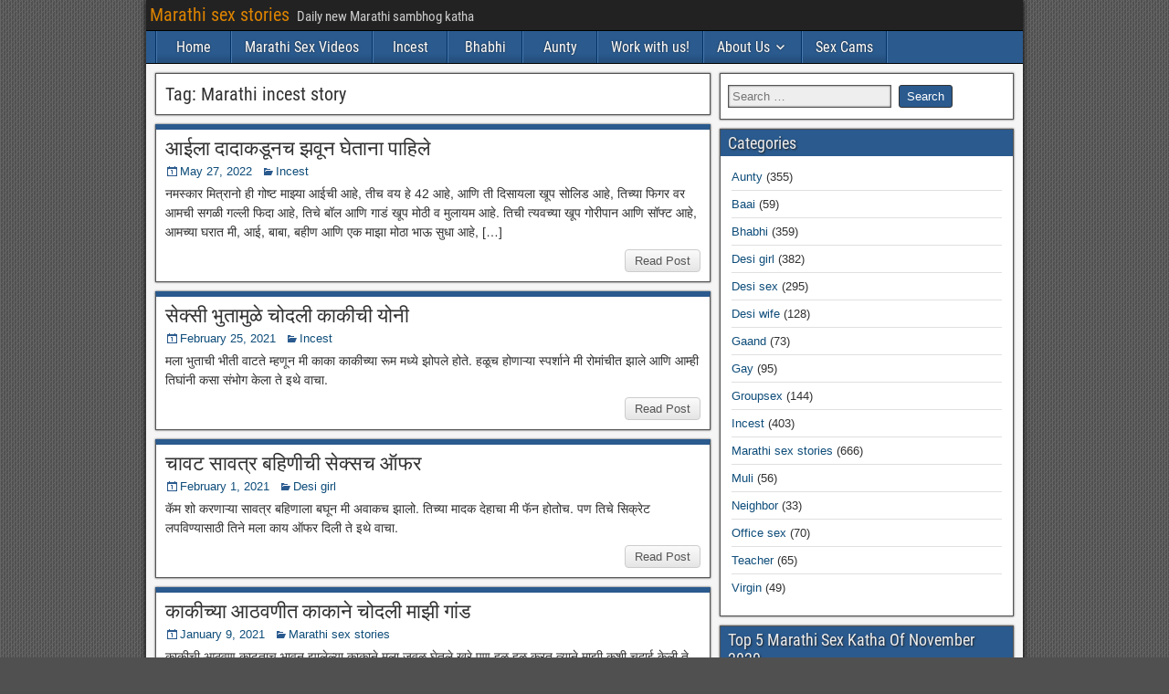

--- FILE ---
content_type: text/html; charset=UTF-8
request_url: https://hotmarathistories.com/tag/marathi-incest-story/
body_size: 19521
content:
<!DOCTYPE html>
<html lang="en-US">
<head>
<meta charset="UTF-8" />
<meta name="viewport" content="initial-scale=1.0" />
<meta name='robots' content='index, follow, max-image-preview:large, max-snippet:-1, max-video-preview:-1' />
<link rel="profile" href="https://gmpg.org/xfn/11" />
<link rel="pingback" href="https://hotmarathistories.com/xmlrpc.php" />

	<!-- This site is optimized with the Yoast SEO plugin v26.8 - https://yoast.com/product/yoast-seo-wordpress/ -->
	<title>Marathi incest story Archives - Marathi sex stories</title>
	<link rel="canonical" href="https://hotmarathistories.com/tag/marathi-incest-story/" />
	<link rel="next" href="https://hotmarathistories.com/tag/marathi-incest-story/page/2/" />
	<meta property="og:locale" content="en_US" />
	<meta property="og:type" content="article" />
	<meta property="og:title" content="Marathi incest story Archives - Marathi sex stories" />
	<meta property="og:url" content="https://hotmarathistories.com/tag/marathi-incest-story/" />
	<meta property="og:site_name" content="Marathi sex stories" />
	<meta name="twitter:card" content="summary_large_image" />
	<script type="application/ld+json" class="yoast-schema-graph">{"@context":"https://schema.org","@graph":[{"@type":"CollectionPage","@id":"https://hotmarathistories.com/tag/marathi-incest-story/","url":"https://hotmarathistories.com/tag/marathi-incest-story/","name":"Marathi incest story Archives - Marathi sex stories","isPartOf":{"@id":"https://hotmarathistories.com/#website"},"breadcrumb":{"@id":"https://hotmarathistories.com/tag/marathi-incest-story/#breadcrumb"},"inLanguage":"en-US"},{"@type":"BreadcrumbList","@id":"https://hotmarathistories.com/tag/marathi-incest-story/#breadcrumb","itemListElement":[{"@type":"ListItem","position":1,"name":"Home","item":"https://hotmarathistories.com/"},{"@type":"ListItem","position":2,"name":"Marathi incest story"}]},{"@type":"WebSite","@id":"https://hotmarathistories.com/#website","url":"https://hotmarathistories.com/","name":"Marathi sex stories","description":"Daily new Marathi sambhog katha","potentialAction":[{"@type":"SearchAction","target":{"@type":"EntryPoint","urlTemplate":"https://hotmarathistories.com/?s={search_term_string}"},"query-input":{"@type":"PropertyValueSpecification","valueRequired":true,"valueName":"search_term_string"}}],"inLanguage":"en-US"}]}</script>
	<!-- / Yoast SEO plugin. -->


<link rel="alternate" type="application/rss+xml" title="Marathi sex stories &raquo; Feed" href="https://hotmarathistories.com/feed/" />
<link rel="alternate" type="application/rss+xml" title="Marathi sex stories &raquo; Marathi incest story Tag Feed" href="https://hotmarathistories.com/tag/marathi-incest-story/feed/" />
<style id='wp-img-auto-sizes-contain-inline-css' type='text/css'>
img:is([sizes=auto i],[sizes^="auto," i]){contain-intrinsic-size:3000px 1500px}
/*# sourceURL=wp-img-auto-sizes-contain-inline-css */
</style>
<style id='wp-emoji-styles-inline-css' type='text/css'>

	img.wp-smiley, img.emoji {
		display: inline !important;
		border: none !important;
		box-shadow: none !important;
		height: 1em !important;
		width: 1em !important;
		margin: 0 0.07em !important;
		vertical-align: -0.1em !important;
		background: none !important;
		padding: 0 !important;
	}
/*# sourceURL=wp-emoji-styles-inline-css */
</style>
<style id='wp-block-library-inline-css' type='text/css'>
:root{
  --wp-block-synced-color:#7a00df;
  --wp-block-synced-color--rgb:122, 0, 223;
  --wp-bound-block-color:var(--wp-block-synced-color);
  --wp-editor-canvas-background:#ddd;
  --wp-admin-theme-color:#007cba;
  --wp-admin-theme-color--rgb:0, 124, 186;
  --wp-admin-theme-color-darker-10:#006ba1;
  --wp-admin-theme-color-darker-10--rgb:0, 107, 160.5;
  --wp-admin-theme-color-darker-20:#005a87;
  --wp-admin-theme-color-darker-20--rgb:0, 90, 135;
  --wp-admin-border-width-focus:2px;
}
@media (min-resolution:192dpi){
  :root{
    --wp-admin-border-width-focus:1.5px;
  }
}
.wp-element-button{
  cursor:pointer;
}

:root .has-very-light-gray-background-color{
  background-color:#eee;
}
:root .has-very-dark-gray-background-color{
  background-color:#313131;
}
:root .has-very-light-gray-color{
  color:#eee;
}
:root .has-very-dark-gray-color{
  color:#313131;
}
:root .has-vivid-green-cyan-to-vivid-cyan-blue-gradient-background{
  background:linear-gradient(135deg, #00d084, #0693e3);
}
:root .has-purple-crush-gradient-background{
  background:linear-gradient(135deg, #34e2e4, #4721fb 50%, #ab1dfe);
}
:root .has-hazy-dawn-gradient-background{
  background:linear-gradient(135deg, #faaca8, #dad0ec);
}
:root .has-subdued-olive-gradient-background{
  background:linear-gradient(135deg, #fafae1, #67a671);
}
:root .has-atomic-cream-gradient-background{
  background:linear-gradient(135deg, #fdd79a, #004a59);
}
:root .has-nightshade-gradient-background{
  background:linear-gradient(135deg, #330968, #31cdcf);
}
:root .has-midnight-gradient-background{
  background:linear-gradient(135deg, #020381, #2874fc);
}
:root{
  --wp--preset--font-size--normal:16px;
  --wp--preset--font-size--huge:42px;
}

.has-regular-font-size{
  font-size:1em;
}

.has-larger-font-size{
  font-size:2.625em;
}

.has-normal-font-size{
  font-size:var(--wp--preset--font-size--normal);
}

.has-huge-font-size{
  font-size:var(--wp--preset--font-size--huge);
}

.has-text-align-center{
  text-align:center;
}

.has-text-align-left{
  text-align:left;
}

.has-text-align-right{
  text-align:right;
}

.has-fit-text{
  white-space:nowrap !important;
}

#end-resizable-editor-section{
  display:none;
}

.aligncenter{
  clear:both;
}

.items-justified-left{
  justify-content:flex-start;
}

.items-justified-center{
  justify-content:center;
}

.items-justified-right{
  justify-content:flex-end;
}

.items-justified-space-between{
  justify-content:space-between;
}

.screen-reader-text{
  border:0;
  clip-path:inset(50%);
  height:1px;
  margin:-1px;
  overflow:hidden;
  padding:0;
  position:absolute;
  width:1px;
  word-wrap:normal !important;
}

.screen-reader-text:focus{
  background-color:#ddd;
  clip-path:none;
  color:#444;
  display:block;
  font-size:1em;
  height:auto;
  left:5px;
  line-height:normal;
  padding:15px 23px 14px;
  text-decoration:none;
  top:5px;
  width:auto;
  z-index:100000;
}
html :where(.has-border-color){
  border-style:solid;
}

html :where([style*=border-top-color]){
  border-top-style:solid;
}

html :where([style*=border-right-color]){
  border-right-style:solid;
}

html :where([style*=border-bottom-color]){
  border-bottom-style:solid;
}

html :where([style*=border-left-color]){
  border-left-style:solid;
}

html :where([style*=border-width]){
  border-style:solid;
}

html :where([style*=border-top-width]){
  border-top-style:solid;
}

html :where([style*=border-right-width]){
  border-right-style:solid;
}

html :where([style*=border-bottom-width]){
  border-bottom-style:solid;
}

html :where([style*=border-left-width]){
  border-left-style:solid;
}
html :where(img[class*=wp-image-]){
  height:auto;
  max-width:100%;
}
:where(figure){
  margin:0 0 1em;
}

html :where(.is-position-sticky){
  --wp-admin--admin-bar--position-offset:var(--wp-admin--admin-bar--height, 0px);
}

@media screen and (max-width:600px){
  html :where(.is-position-sticky){
    --wp-admin--admin-bar--position-offset:0px;
  }
}

/*# sourceURL=wp-block-library-inline-css */
</style><style id='global-styles-inline-css' type='text/css'>
:root{--wp--preset--aspect-ratio--square: 1;--wp--preset--aspect-ratio--4-3: 4/3;--wp--preset--aspect-ratio--3-4: 3/4;--wp--preset--aspect-ratio--3-2: 3/2;--wp--preset--aspect-ratio--2-3: 2/3;--wp--preset--aspect-ratio--16-9: 16/9;--wp--preset--aspect-ratio--9-16: 9/16;--wp--preset--color--black: #000000;--wp--preset--color--cyan-bluish-gray: #abb8c3;--wp--preset--color--white: #ffffff;--wp--preset--color--pale-pink: #f78da7;--wp--preset--color--vivid-red: #cf2e2e;--wp--preset--color--luminous-vivid-orange: #ff6900;--wp--preset--color--luminous-vivid-amber: #fcb900;--wp--preset--color--light-green-cyan: #7bdcb5;--wp--preset--color--vivid-green-cyan: #00d084;--wp--preset--color--pale-cyan-blue: #8ed1fc;--wp--preset--color--vivid-cyan-blue: #0693e3;--wp--preset--color--vivid-purple: #9b51e0;--wp--preset--gradient--vivid-cyan-blue-to-vivid-purple: linear-gradient(135deg,rgb(6,147,227) 0%,rgb(155,81,224) 100%);--wp--preset--gradient--light-green-cyan-to-vivid-green-cyan: linear-gradient(135deg,rgb(122,220,180) 0%,rgb(0,208,130) 100%);--wp--preset--gradient--luminous-vivid-amber-to-luminous-vivid-orange: linear-gradient(135deg,rgb(252,185,0) 0%,rgb(255,105,0) 100%);--wp--preset--gradient--luminous-vivid-orange-to-vivid-red: linear-gradient(135deg,rgb(255,105,0) 0%,rgb(207,46,46) 100%);--wp--preset--gradient--very-light-gray-to-cyan-bluish-gray: linear-gradient(135deg,rgb(238,238,238) 0%,rgb(169,184,195) 100%);--wp--preset--gradient--cool-to-warm-spectrum: linear-gradient(135deg,rgb(74,234,220) 0%,rgb(151,120,209) 20%,rgb(207,42,186) 40%,rgb(238,44,130) 60%,rgb(251,105,98) 80%,rgb(254,248,76) 100%);--wp--preset--gradient--blush-light-purple: linear-gradient(135deg,rgb(255,206,236) 0%,rgb(152,150,240) 100%);--wp--preset--gradient--blush-bordeaux: linear-gradient(135deg,rgb(254,205,165) 0%,rgb(254,45,45) 50%,rgb(107,0,62) 100%);--wp--preset--gradient--luminous-dusk: linear-gradient(135deg,rgb(255,203,112) 0%,rgb(199,81,192) 50%,rgb(65,88,208) 100%);--wp--preset--gradient--pale-ocean: linear-gradient(135deg,rgb(255,245,203) 0%,rgb(182,227,212) 50%,rgb(51,167,181) 100%);--wp--preset--gradient--electric-grass: linear-gradient(135deg,rgb(202,248,128) 0%,rgb(113,206,126) 100%);--wp--preset--gradient--midnight: linear-gradient(135deg,rgb(2,3,129) 0%,rgb(40,116,252) 100%);--wp--preset--font-size--small: 13px;--wp--preset--font-size--medium: 20px;--wp--preset--font-size--large: 36px;--wp--preset--font-size--x-large: 42px;--wp--preset--spacing--20: 0.44rem;--wp--preset--spacing--30: 0.67rem;--wp--preset--spacing--40: 1rem;--wp--preset--spacing--50: 1.5rem;--wp--preset--spacing--60: 2.25rem;--wp--preset--spacing--70: 3.38rem;--wp--preset--spacing--80: 5.06rem;--wp--preset--shadow--natural: 6px 6px 9px rgba(0, 0, 0, 0.2);--wp--preset--shadow--deep: 12px 12px 50px rgba(0, 0, 0, 0.4);--wp--preset--shadow--sharp: 6px 6px 0px rgba(0, 0, 0, 0.2);--wp--preset--shadow--outlined: 6px 6px 0px -3px rgb(255, 255, 255), 6px 6px rgb(0, 0, 0);--wp--preset--shadow--crisp: 6px 6px 0px rgb(0, 0, 0);}:where(.is-layout-flex){gap: 0.5em;}:where(.is-layout-grid){gap: 0.5em;}body .is-layout-flex{display: flex;}.is-layout-flex{flex-wrap: wrap;align-items: center;}.is-layout-flex > :is(*, div){margin: 0;}body .is-layout-grid{display: grid;}.is-layout-grid > :is(*, div){margin: 0;}:where(.wp-block-columns.is-layout-flex){gap: 2em;}:where(.wp-block-columns.is-layout-grid){gap: 2em;}:where(.wp-block-post-template.is-layout-flex){gap: 1.25em;}:where(.wp-block-post-template.is-layout-grid){gap: 1.25em;}.has-black-color{color: var(--wp--preset--color--black) !important;}.has-cyan-bluish-gray-color{color: var(--wp--preset--color--cyan-bluish-gray) !important;}.has-white-color{color: var(--wp--preset--color--white) !important;}.has-pale-pink-color{color: var(--wp--preset--color--pale-pink) !important;}.has-vivid-red-color{color: var(--wp--preset--color--vivid-red) !important;}.has-luminous-vivid-orange-color{color: var(--wp--preset--color--luminous-vivid-orange) !important;}.has-luminous-vivid-amber-color{color: var(--wp--preset--color--luminous-vivid-amber) !important;}.has-light-green-cyan-color{color: var(--wp--preset--color--light-green-cyan) !important;}.has-vivid-green-cyan-color{color: var(--wp--preset--color--vivid-green-cyan) !important;}.has-pale-cyan-blue-color{color: var(--wp--preset--color--pale-cyan-blue) !important;}.has-vivid-cyan-blue-color{color: var(--wp--preset--color--vivid-cyan-blue) !important;}.has-vivid-purple-color{color: var(--wp--preset--color--vivid-purple) !important;}.has-black-background-color{background-color: var(--wp--preset--color--black) !important;}.has-cyan-bluish-gray-background-color{background-color: var(--wp--preset--color--cyan-bluish-gray) !important;}.has-white-background-color{background-color: var(--wp--preset--color--white) !important;}.has-pale-pink-background-color{background-color: var(--wp--preset--color--pale-pink) !important;}.has-vivid-red-background-color{background-color: var(--wp--preset--color--vivid-red) !important;}.has-luminous-vivid-orange-background-color{background-color: var(--wp--preset--color--luminous-vivid-orange) !important;}.has-luminous-vivid-amber-background-color{background-color: var(--wp--preset--color--luminous-vivid-amber) !important;}.has-light-green-cyan-background-color{background-color: var(--wp--preset--color--light-green-cyan) !important;}.has-vivid-green-cyan-background-color{background-color: var(--wp--preset--color--vivid-green-cyan) !important;}.has-pale-cyan-blue-background-color{background-color: var(--wp--preset--color--pale-cyan-blue) !important;}.has-vivid-cyan-blue-background-color{background-color: var(--wp--preset--color--vivid-cyan-blue) !important;}.has-vivid-purple-background-color{background-color: var(--wp--preset--color--vivid-purple) !important;}.has-black-border-color{border-color: var(--wp--preset--color--black) !important;}.has-cyan-bluish-gray-border-color{border-color: var(--wp--preset--color--cyan-bluish-gray) !important;}.has-white-border-color{border-color: var(--wp--preset--color--white) !important;}.has-pale-pink-border-color{border-color: var(--wp--preset--color--pale-pink) !important;}.has-vivid-red-border-color{border-color: var(--wp--preset--color--vivid-red) !important;}.has-luminous-vivid-orange-border-color{border-color: var(--wp--preset--color--luminous-vivid-orange) !important;}.has-luminous-vivid-amber-border-color{border-color: var(--wp--preset--color--luminous-vivid-amber) !important;}.has-light-green-cyan-border-color{border-color: var(--wp--preset--color--light-green-cyan) !important;}.has-vivid-green-cyan-border-color{border-color: var(--wp--preset--color--vivid-green-cyan) !important;}.has-pale-cyan-blue-border-color{border-color: var(--wp--preset--color--pale-cyan-blue) !important;}.has-vivid-cyan-blue-border-color{border-color: var(--wp--preset--color--vivid-cyan-blue) !important;}.has-vivid-purple-border-color{border-color: var(--wp--preset--color--vivid-purple) !important;}.has-vivid-cyan-blue-to-vivid-purple-gradient-background{background: var(--wp--preset--gradient--vivid-cyan-blue-to-vivid-purple) !important;}.has-light-green-cyan-to-vivid-green-cyan-gradient-background{background: var(--wp--preset--gradient--light-green-cyan-to-vivid-green-cyan) !important;}.has-luminous-vivid-amber-to-luminous-vivid-orange-gradient-background{background: var(--wp--preset--gradient--luminous-vivid-amber-to-luminous-vivid-orange) !important;}.has-luminous-vivid-orange-to-vivid-red-gradient-background{background: var(--wp--preset--gradient--luminous-vivid-orange-to-vivid-red) !important;}.has-very-light-gray-to-cyan-bluish-gray-gradient-background{background: var(--wp--preset--gradient--very-light-gray-to-cyan-bluish-gray) !important;}.has-cool-to-warm-spectrum-gradient-background{background: var(--wp--preset--gradient--cool-to-warm-spectrum) !important;}.has-blush-light-purple-gradient-background{background: var(--wp--preset--gradient--blush-light-purple) !important;}.has-blush-bordeaux-gradient-background{background: var(--wp--preset--gradient--blush-bordeaux) !important;}.has-luminous-dusk-gradient-background{background: var(--wp--preset--gradient--luminous-dusk) !important;}.has-pale-ocean-gradient-background{background: var(--wp--preset--gradient--pale-ocean) !important;}.has-electric-grass-gradient-background{background: var(--wp--preset--gradient--electric-grass) !important;}.has-midnight-gradient-background{background: var(--wp--preset--gradient--midnight) !important;}.has-small-font-size{font-size: var(--wp--preset--font-size--small) !important;}.has-medium-font-size{font-size: var(--wp--preset--font-size--medium) !important;}.has-large-font-size{font-size: var(--wp--preset--font-size--large) !important;}.has-x-large-font-size{font-size: var(--wp--preset--font-size--x-large) !important;}
/*# sourceURL=global-styles-inline-css */
</style>
<style id='core-block-supports-inline-css' type='text/css'>
/**
 * Core styles: block-supports
 */

/*# sourceURL=core-block-supports-inline-css */
</style>

<style id='classic-theme-styles-inline-css' type='text/css'>
/**
 * These rules are needed for backwards compatibility.
 * They should match the button element rules in the base theme.json file.
 */
.wp-block-button__link {
	color: #ffffff;
	background-color: #32373c;
	border-radius: 9999px; /* 100% causes an oval, but any explicit but really high value retains the pill shape. */

	/* This needs a low specificity so it won't override the rules from the button element if defined in theme.json. */
	box-shadow: none;
	text-decoration: none;

	/* The extra 2px are added to size solids the same as the outline versions.*/
	padding: calc(0.667em + 2px) calc(1.333em + 2px);

	font-size: 1.125em;
}

.wp-block-file__button {
	background: #32373c;
	color: #ffffff;
	text-decoration: none;
}

/*# sourceURL=/wp-includes/css/classic-themes.css */
</style>
<link rel='stylesheet' id='secure-copy-content-protection-public-css' href='https://hotmarathistories.com/wp-content/plugins/secure-copy-content-protection/public/css/secure-copy-content-protection-public.css?ver=4.9.8' type='text/css' media='all' />
<link rel='stylesheet' id='parent-style-css' href='https://hotmarathistories.com/wp-content/themes/frontier/style.css?ver=6.9' type='text/css' media='all' />
<link rel='stylesheet' id='genericons-css' href='https://hotmarathistories.com/wp-content/themes/frontier/includes/genericons/genericons.css?ver=1.0.0' type='text/css' media='all' />
<link rel='stylesheet' id='frontier-parent-css' href='https://hotmarathistories.com/wp-content/themes/frontier/style.css?ver=6.9' type='text/css' media='all' />
<link rel='stylesheet' id='frontier-main-css' href='https://hotmarathistories.com/wp-content/themes/frontierchildtheme/style.css?ver=1.0.0' type='text/css' media='all' />
<link rel='stylesheet' id='frontier-responsive-css' href='https://hotmarathistories.com/wp-content/themes/frontier/responsive.css?ver=1.0.0' type='text/css' media='all' />
<link rel='stylesheet' id='wp-pagenavi-css' href='https://hotmarathistories.com/wp-content/plugins/wp-pagenavi/pagenavi-css.css?ver=2.70' type='text/css' media='all' />
<script type="text/javascript" src="https://hotmarathistories.com/wp-includes/js/jquery/jquery.js?ver=3.7.1" id="jquery-core-js"></script>
<script type="text/javascript" src="https://hotmarathistories.com/wp-includes/js/jquery/jquery-migrate.js?ver=3.4.1" id="jquery-migrate-js"></script>
<link rel="EditURI" type="application/rsd+xml" title="RSD" href="https://hotmarathistories.com/xmlrpc.php?rsd" />
<meta name="generator" content="WordPress 6.9" />
<meta name="exoclick-site-verification" content="a607542f2fcc1a8495947607917da47f">
<script defer data-domain="hotmarathistories.com" src="https://stats.indianpornempire.com/js/script.js"></script>
<script defer data-domain="hotmarathistories.com" src="https://stats2.indianpornempire.com/js/script.js"></script>	<link rel="icon" href="/wp-content/uploads/2019/06/favicon.ico" type="image/x-icon"/>
	<link rel="shortcut icon" href="/wp-content/uploads/2019/06/favicon.ico" type="image/x-icon"/>
	
<meta property="Frontier Theme" content="1.0.0" />
<style type="text/css" media="screen">
	#container 	{width: 960px;}
	#header 	{min-height: 140px;}
	#content 	{width: 65%;}
	#sidebar-left 	{width: 35%;}
	#sidebar-right 	{width: 35%;}
</style>

<style type="text/css" media="screen">
	.page-template-page-cs-php #content, .page-template-page-sc-php #content {width: 65%;}
	.page-template-page-cs-php #sidebar-left, .page-template-page-sc-php #sidebar-left,
	.page-template-page-cs-php #sidebar-right, .page-template-page-sc-php #sidebar-right {width: 35%;}
	.page-template-page-scs-php #content {width: 50%;}
	.page-template-page-scs-php #sidebar-left {width: 25%;}
	.page-template-page-scs-php #sidebar-right {width: 25%;}
</style>

<style type="text/css" id="custom-background-css">
body.custom-background { background-image: url("https://hotmarathistories.com/wp-content/themes/frontier/images/honeycomb.png"); background-position: left top; background-size: auto; background-repeat: repeat; background-attachment: scroll; }
</style>
			<style type="text/css" id="wp-custom-css">
			.mobile-video-link{
	display: none;
}
@media screen and (max-width: 840px) {
	#nav-main{
		display: flex;
		justify-content: space-between;
		align-items: center;
		position: relative;
	}
    #nav-main .drop-toggle {
        text-align: left!important; 
        margin-left: 0;
    }
	    #nav-main.dropped .nav-main {
        position: absolute;
        top: 100%;
        width: 100%;
        left: 0;
        margin-left: 0;
    }
	.mobile-video-link{
	display: inline-block;
}
	.mobile-video-link a{
		display: block;
    padding: 8px 14px;
    color: #FFF;
    font-family: 'Roboto Condensed', Sans-serif;
    font-size: 16px;
    text-shadow: 0 0 2px #222;
	}
}		</style>
		</head>

<body class="archive tag tag-marathi-incest-story tag-13 custom-background wp-theme-frontier wp-child-theme-frontierchildtheme">
	
	
<div id="container" class="cf" itemscope itemtype="http://schema.org/WebPage">
	
			
		<div id="top-bar" class="cf">
			
			<div id="top-bar-info">
														<h1 id="site-title"><a href="https://hotmarathistories.com/">Marathi sex stories</a></h1>				
									<h4 id="site-description">Daily new Marathi sambhog katha</h4>
							</div>

			
					</div>
	
	
			
		<nav id="nav-main" class="cf drop" itemscope itemtype="http://schema.org/SiteNavigationElement">
			
							<a href="#" class="drop-toggle"><span class="genericon genericon-menu"></span></a>
			
			<ul id="menu-header" class="nav-main"><li id="menu-item-13485" class="menu-item menu-item-type-custom menu-item-object-custom menu-item-13485"><a href="/">Home</a></li>
<li id="menu-item-12941" class="menu-item menu-item-type-custom menu-item-object-custom menu-item-12941"><a target="_blank" href="https://hotmarathistories.com/videos/">Marathi Sex Videos</a></li>
<li id="menu-item-755" class="menu-item menu-item-type-taxonomy menu-item-object-category menu-item-755"><a href="https://hotmarathistories.com/category/incest/">Incest</a></li>
<li id="menu-item-756" class="menu-item menu-item-type-taxonomy menu-item-object-category menu-item-756"><a href="https://hotmarathistories.com/category/bhabhi/">Bhabhi</a></li>
<li id="menu-item-757" class="menu-item menu-item-type-taxonomy menu-item-object-category menu-item-757"><a href="https://hotmarathistories.com/category/aunty/">Aunty</a></li>
<li id="menu-item-3842" class="menu-item menu-item-type-custom menu-item-object-custom menu-item-3842"><a target="_blank" rel="nofollow" href="http://jobs.visualnetsystems.com/?utm_source=HMS&#038;utm_medium=link&#038;utm_campaign=menu">Work with us!</a></li>
<li id="menu-item-12940" class="menu-item menu-item-type-custom menu-item-object-custom menu-item-has-children menu-item-12940"><a href="#">About Us</a>
<ul class="sub-menu">
	<li id="menu-item-4623" class="menu-item menu-item-type-post_type menu-item-object-page menu-item-4623"><a href="https://hotmarathistories.com/about-us/">About Us</a></li>
	<li id="menu-item-3819" class="menu-item menu-item-type-post_type menu-item-object-page menu-item-3819"><a href="https://hotmarathistories.com/privacy-policy/">Privacy Policy</a></li>
	<li id="menu-item-3832" class="menu-item menu-item-type-post_type menu-item-object-page menu-item-3832"><a href="https://hotmarathistories.com/cookie-policy/">Cookie Policy</a></li>
</ul>
</li>
<li id="menu-item-5048" class="menu-item menu-item-type-custom menu-item-object-custom menu-item-5048"><a target="_blank" rel="nofollow" href="https://revive.videobaba.xyz/revive/www/admin/plugins/redirectAd/redirect.php?zoneid=198">Sex Cams</a></li>
</ul>
			<div class="mobile-video-link">
	<a href="/videos/">Marathi Sex videos</a>
</div>
		</nav>
	
	
	<script>
		if( window.innerWidth < 768) {
		    document.write('<center><iframe id="a009caed" name="a009caed" src="https://revive.videobaba.xyz/revive/www/delivery/afr.php?zoneid=190" frameborder="0" scrolling="no" width="300" height="100" allow="autoplay"><a href="https://revive.videobaba.xyz/revive/www/delivery/ck.php?n=a961ad60" target="_blank"><img src="https://revive.videobaba.xyz/revive/www/delivery/avw.php?zoneid=190&amp;n=a961ad60" border="0" alt="" /></a></iframe></center>');
		}
	</script>
	

<div id="main" class="col-cs cf">

<div id="content" class="cf"  role="main">

	
			<div class="archive-info">
			<h3 class="archive-title">Tag: <span>Marathi incest story</span></h3>		</div>
	
	
	
					
<article id="post-12983" class="blog-view post-12983 post type-post status-publish format-standard hentry category-incest tag-hot-marathi-stories tag-marathi-incest-story">

<header class="entry-header cf">
		<h2 class="entry-title" itemprop="headline" ><a href="https://hotmarathistories.com/%e0%a4%86%e0%a4%88%e0%a4%b2%e0%a4%be-%e0%a4%a6%e0%a4%be%e0%a4%a6%e0%a4%be%e0%a4%95%e0%a4%a1%e0%a5%82%e0%a4%a8%e0%a4%9a-%e0%a4%9d%e0%a4%b5%e0%a5%82%e0%a4%a8-%e0%a4%98%e0%a5%87%e0%a4%a4%e0%a4%be/">आईला दादाकडूनच झवून घेताना पाहिले</a></h2>
	</header>

<div class="entry-byline cf">
	
	
			<div class="entry-date" itemprop="datePublished" >
			<i class="genericon genericon-day"></i><a class="updated" href="https://hotmarathistories.com/%e0%a4%86%e0%a4%88%e0%a4%b2%e0%a4%be-%e0%a4%a6%e0%a4%be%e0%a4%a6%e0%a4%be%e0%a4%95%e0%a4%a1%e0%a5%82%e0%a4%a8%e0%a4%9a-%e0%a4%9d%e0%a4%b5%e0%a5%82%e0%a4%a8-%e0%a4%98%e0%a5%87%e0%a4%a4%e0%a4%be/">May 27, 2022</a>
		</div>
	
			<div class="entry-categories">
			<i class="genericon genericon-category"></i><a href="https://hotmarathistories.com/category/incest/" rel="category tag">Incest</a>		</div>
	
	
	
	</div>

<div class="entry-content cf" itemprop="text" >
	
	
		<div class="entry-excerpt"><p>नमस्कार मित्रानो ही गोष्ट माझ्या आईची आहे, तीच वय हे 42 आहे, आणि ती दिसायला खूप सोलिड आहे, तिच्या फिगर वर आमची सगळी गल्ली फिदा आहे, तिचे बॉल आणि गाडं खूप मोठी व मुलायम आहे. तिची त्यवच्या खूप गोरीपान आणि सॉफ्ट आहे, आमच्या घरात मी, आई, बाबा, बहीण आणि एक माझा मोठा भाऊ सुधा आहे, [&hellip;]</p>
</div>

	
	
	</div>

<footer class="entry-footer cf">
	
	
					<a href="https://hotmarathistories.com/%e0%a4%86%e0%a4%88%e0%a4%b2%e0%a4%be-%e0%a4%a6%e0%a4%be%e0%a4%a6%e0%a4%be%e0%a4%95%e0%a4%a1%e0%a5%82%e0%a4%a8%e0%a4%9a-%e0%a4%9d%e0%a4%b5%e0%a5%82%e0%a4%a8-%e0%a4%98%e0%a5%87%e0%a4%a4%e0%a4%be/" class="continue-reading">
								Read Post			</a>
		
	
	
	
	</footer>

</article>		
	
					
<article id="post-12821" class="blog-view post-12821 post type-post status-publish format-standard hentry category-incest tag-aunty tag-bhabhi-chi-thokathoki tag-ghar-chi-puchchi tag-marathi-bhabhi tag-marathi-incest-story tag-navra-bayko-stories">

<header class="entry-header cf">
		<h2 class="entry-title" itemprop="headline" ><a href="https://hotmarathistories.com/sexy-bhutamule-chodli-kakichi-yoni/">सेक्सी भुतामुळे चोदली काकीची योनी</a></h2>
	</header>

<div class="entry-byline cf">
	
	
			<div class="entry-date" itemprop="datePublished" >
			<i class="genericon genericon-day"></i><a class="updated" href="https://hotmarathistories.com/sexy-bhutamule-chodli-kakichi-yoni/">February 25, 2021</a>
		</div>
	
			<div class="entry-categories">
			<i class="genericon genericon-category"></i><a href="https://hotmarathistories.com/category/incest/" rel="category tag">Incest</a>		</div>
	
	
	
	</div>

<div class="entry-content cf" itemprop="text" >
	
	
		<div class="entry-excerpt"><p>मला भुताची भीती वाटते म्हणून मी काका काकीच्या रूम मध्ये झोपले होते. हळूच होणाऱ्या स्पर्शाने मी रोमांचीत झाले आणि आम्ही तिघांनी कसा संभोग केला ते इथे वाचा.</p>
</div>

	
	
	</div>

<footer class="entry-footer cf">
	
	
					<a href="https://hotmarathistories.com/sexy-bhutamule-chodli-kakichi-yoni/" class="continue-reading">
								Read Post			</a>
		
	
	
	
	</footer>

</article>		
	
					
<article id="post-12770" class="blog-view post-12770 post type-post status-publish format-standard hentry category-desi-girl tag-bahan-chi-thokathoki tag-chawat-katha tag-ghar-chi-puchchi tag-marathi-boobs tag-marathi-incest-story tag-zavazavi">

<header class="entry-header cf">
		<h2 class="entry-title" itemprop="headline" ><a href="https://hotmarathistories.com/chavat-savatr-bahinichi-sex-offer/">चावट सावत्र बहिणीची सेक्सच ऑफर</a></h2>
	</header>

<div class="entry-byline cf">
	
	
			<div class="entry-date" itemprop="datePublished" >
			<i class="genericon genericon-day"></i><a class="updated" href="https://hotmarathistories.com/chavat-savatr-bahinichi-sex-offer/">February 1, 2021</a>
		</div>
	
			<div class="entry-categories">
			<i class="genericon genericon-category"></i><a href="https://hotmarathistories.com/category/desi-girl/" rel="category tag">Desi girl</a>		</div>
	
	
	
	</div>

<div class="entry-content cf" itemprop="text" >
	
	
		<div class="entry-excerpt"><p>कॅम शो करणाऱ्या सावत्र बहिणाला बघून मी अवाकच झालो. तिच्या मादक देहाचा मी फॅन होतोच. पण तिचे सिक्रेट लपविण्यासाठी तिने मला काय ऑफर दिली ते इथे वाचा.</p>
</div>

	
	
	</div>

<footer class="entry-footer cf">
	
	
					<a href="https://hotmarathistories.com/chavat-savatr-bahinichi-sex-offer/" class="continue-reading">
								Read Post			</a>
		
	
	
	
	</footer>

</article>		
	
					
<article id="post-12716" class="blog-view post-12716 post type-post status-publish format-standard hentry category-marathi-sex-stories tag-ghar-chi-puchchi tag-hot-marathi-stories tag-hot-mulgi tag-marathi-boobs tag-marathi-incest-story tag-marathi-sex-story">

<header class="entry-header cf">
		<h2 class="entry-title" itemprop="headline" ><a href="https://hotmarathistories.com/kakichya-aathavnit-kakane-chodli-mazi-gand/">काकीच्या आठवणीत काकाने चोदली माझी गांड</a></h2>
	</header>

<div class="entry-byline cf">
	
	
			<div class="entry-date" itemprop="datePublished" >
			<i class="genericon genericon-day"></i><a class="updated" href="https://hotmarathistories.com/kakichya-aathavnit-kakane-chodli-mazi-gand/">January 9, 2021</a>
		</div>
	
			<div class="entry-categories">
			<i class="genericon genericon-category"></i><a href="https://hotmarathistories.com/category/marathi-sex-stories/" rel="category tag">Marathi sex stories</a>		</div>
	
	
	
	</div>

<div class="entry-content cf" itemprop="text" >
	
	
		<div class="entry-excerpt"><p>काकीची आठवण काढताच भावून झालेल्या काकाने मला जवळ घेतले खरे पण हळू हळू करत त्याने माझी कशी चुदाई केली ते इथे वाचा.</p>
</div>

	
	
	</div>

<footer class="entry-footer cf">
	
	
					<a href="https://hotmarathistories.com/kakichya-aathavnit-kakane-chodli-mazi-gand/" class="continue-reading">
								Read Post			</a>
		
	
	
	
	</footer>

</article>		
	
					
<article id="post-12710" class="blog-view post-12710 post type-post status-publish format-standard hentry category-incest tag-aai-chi-chudai tag-marathi-couple tag-marathi-gaand tag-marathi-incest-story tag-marathi-sambhog-katha tag-sexy-marathi-katha">

<header class="entry-header cf">
		<h2 class="entry-title" itemprop="headline" ><a href="https://hotmarathistories.com/kamuk-savatra-aine-chokla-maza-sota/">कामुक सावत्र आईने चोकला माझा सोटा</a></h2>
	</header>

<div class="entry-byline cf">
	
	
			<div class="entry-date" itemprop="datePublished" >
			<i class="genericon genericon-day"></i><a class="updated" href="https://hotmarathistories.com/kamuk-savatra-aine-chokla-maza-sota/">January 6, 2021</a>
		</div>
	
			<div class="entry-categories">
			<i class="genericon genericon-category"></i><a href="https://hotmarathistories.com/category/incest/" rel="category tag">Incest</a>		</div>
	
	
	
	</div>

<div class="entry-content cf" itemprop="text" >
	
	
		<div class="entry-excerpt"><p>माझी सावत्र आई खूपच जास्त सेक्सी होती. घरी कोणी नसलेले बघून मी तिला मिठी मारली आणि मग तिच्या छातीवरून हात फिरवला. तिने काय केले मग हे इथे वाचा.</p>
</div>

	
	
	</div>

<footer class="entry-footer cf">
	
	
					<a href="https://hotmarathistories.com/kamuk-savatra-aine-chokla-maza-sota/" class="continue-reading">
								Read Post			</a>
		
	
	
	
	</footer>

</article>		
	
					
<article id="post-12655" class="blog-view post-12655 post type-post status-publish format-standard hentry category-desi-girl tag-ghar-chi-puchchi tag-marathi-incest-story tag-marathi-pranay-katha tag-marathi-puchchi tag-puchchi tag-thokathoki">

<header class="entry-header cf">
		<h2 class="entry-title" itemprop="headline" ><a href="https://hotmarathistories.com/mazi-khajuk-yoni-chodli-kachakacha/">माझी खाजूक योनी चोदली कचाकचा</a></h2>
	</header>

<div class="entry-byline cf">
	
	
			<div class="entry-date" itemprop="datePublished" >
			<i class="genericon genericon-day"></i><a class="updated" href="https://hotmarathistories.com/mazi-khajuk-yoni-chodli-kachakacha/">December 25, 2020</a>
		</div>
	
			<div class="entry-categories">
			<i class="genericon genericon-category"></i><a href="https://hotmarathistories.com/category/desi-girl/" rel="category tag">Desi girl</a>		</div>
	
	
	
	</div>

<div class="entry-content cf" itemprop="text" >
	
	
		<div class="entry-excerpt"><p>राकेश माझा चुलत भाऊ जरी असला तरी त्याचे ते स्पोर्टी शरीर बघून मी कासावीस होत असे.  त्याचा सोटा मी कसा बघितला आणि काय केले ते इथे वाचा.</p>
</div>

	
	
	</div>

<footer class="entry-footer cf">
	
	
					<a href="https://hotmarathistories.com/mazi-khajuk-yoni-chodli-kachakacha/" class="continue-reading">
								Read Post			</a>
		
	
	
	
	</footer>

</article>		
	
					
<article id="post-12629" class="blog-view post-12629 post type-post status-publish format-standard hentry category-marathi-sex-stories tag-marathi-boobs tag-marathi-incest-story tag-marathi-sambhog-katha tag-marathi-sex-stories tag-marathi-sex-story tag-sexy-marathi-katha">

<header class="entry-header cf">
		<h2 class="entry-title" itemprop="headline" ><a href="https://hotmarathistories.com/madak-aaila-zavle-loshan-lavun/">मादक आईला झवले लोशन लावून</a></h2>
	</header>

<div class="entry-byline cf">
	
	
			<div class="entry-date" itemprop="datePublished" >
			<i class="genericon genericon-day"></i><a class="updated" href="https://hotmarathistories.com/madak-aaila-zavle-loshan-lavun/">December 12, 2020</a>
		</div>
	
			<div class="entry-categories">
			<i class="genericon genericon-category"></i><a href="https://hotmarathistories.com/category/marathi-sex-stories/" rel="category tag">Marathi sex stories</a>		</div>
	
	
	
	</div>

<div class="entry-content cf" itemprop="text" >
	
	
		<div class="entry-excerpt"><p>सावत्र आईच्या झवाड्या शरीराला तर मी नेहमीच बघत असे. तिचा हात दुखत असल्याने तिने मला तिच्या हाताला लोशन लावायला लावले. पुढे मी काय काय चोळले ते इथे वाचा</p>
</div>

	
	
	</div>

<footer class="entry-footer cf">
	
	
					<a href="https://hotmarathistories.com/madak-aaila-zavle-loshan-lavun/" class="continue-reading">
								Read Post			</a>
		
	
	
	
	</footer>

</article>		
	
					
<article id="post-12607" class="blog-view post-12607 post type-post status-publish format-standard hentry category-incest tag-bhabhi-chi-thokathoki tag-ghar-chi-puchchi tag-marathi-couple tag-marathi-incest-story tag-navra-bayko-stories tag-zavazavi">

<header class="entry-header cf">
		<h2 class="entry-title" itemprop="headline" ><a href="https://hotmarathistories.com/bhavanech-thokli-mazi-sexy-bayko/">भावानेचे ठोकली माझी सेक्सी बायको</a></h2>
	</header>

<div class="entry-byline cf">
	
	
			<div class="entry-date" itemprop="datePublished" >
			<i class="genericon genericon-day"></i><a class="updated" href="https://hotmarathistories.com/bhavanech-thokli-mazi-sexy-bayko/">December 1, 2020</a>
		</div>
	
			<div class="entry-categories">
			<i class="genericon genericon-category"></i><a href="https://hotmarathistories.com/category/incest/" rel="category tag">Incest</a>		</div>
	
	
	
	</div>

<div class="entry-content cf" itemprop="text" >
	
	
		<div class="entry-excerpt"><p>माझ्या बायकोत झालेला बदल मी माझ्या नजरेने टिपला होता. कोणाला दिसणार नाही असे कॅमेरे मी घरी लावले होते. त्यात जे दिसले ते अविश्वसनीय होते. इथे वाचा.</p>
</div>

	
	
	</div>

<footer class="entry-footer cf">
	
	
					<a href="https://hotmarathistories.com/bhavanech-thokli-mazi-sexy-bayko/" class="continue-reading">
								Read Post			</a>
		
	
	
	
	</footer>

</article>		
	
					
<article id="post-12577" class="blog-view post-12577 post type-post status-publish format-standard hentry category-incest tag-aai-chi-chudai tag-chawat-katha tag-ghar-chi-puchchi tag-marathi-gaand tag-marathi-incest-story tag-sambhog-katha">

<header class="entry-header cf">
		<h2 class="entry-title" itemprop="headline" ><a href="https://hotmarathistories.com/tarun-javayane-cholde-aaila/">तरुण जावयाने चोदले आईला</a></h2>
	</header>

<div class="entry-byline cf">
	
	
			<div class="entry-date" itemprop="datePublished" >
			<i class="genericon genericon-day"></i><a class="updated" href="https://hotmarathistories.com/tarun-javayane-cholde-aaila/">November 20, 2020</a>
		</div>
	
			<div class="entry-categories">
			<i class="genericon genericon-category"></i><a href="https://hotmarathistories.com/category/incest/" rel="category tag">Incest</a>		</div>
	
	
	
	</div>

<div class="entry-content cf" itemprop="text" >
	
	
		<div class="entry-excerpt"><p>तरुण जावई बेडरूम मध्ये खुश नव्हता. माझ्या उत्तान शरीराचे जसे मी प्रदर्शन करू लागले तसा तो गरम होऊ लागला. पुढे काय झाले ते इथे वाचा.</p>
</div>

	
	
	</div>

<footer class="entry-footer cf">
	
	
					<a href="https://hotmarathistories.com/tarun-javayane-cholde-aaila/" class="continue-reading">
								Read Post			</a>
		
	
	
	
	</footer>

</article>		
	
					
<article id="post-12565" class="blog-view post-12565 post type-post status-publish format-standard hentry category-incest tag-chawat-katha tag-ghar-chi-puchchi tag-hot-marathi-girls tag-marathi-boobs tag-marathi-incest-story tag-marathi-pranay-katha">

<header class="entry-header cf">
		<h2 class="entry-title" itemprop="headline" ><a href="https://hotmarathistories.com/santwan-karat-thokle-mazya-madak-mulila/">सांत्वन करत ठोकले माझ्या मादक मुलगीला</a></h2>
	</header>

<div class="entry-byline cf">
	
	
			<div class="entry-date" itemprop="datePublished" >
			<i class="genericon genericon-day"></i><a class="updated" href="https://hotmarathistories.com/santwan-karat-thokle-mazya-madak-mulila/">November 14, 2020</a>
		</div>
	
			<div class="entry-categories">
			<i class="genericon genericon-category"></i><a href="https://hotmarathistories.com/category/incest/" rel="category tag">Incest</a>		</div>
	
	
	
	</div>

<div class="entry-content cf" itemprop="text" >
	
	
		<div class="entry-excerpt"><p>माझ्या सेक्सी सावत्र मुलीचे नवऱ्याशी भांडण झाल्याने ती आमच्याकडे राहायला होती.ती रडत असताना सांत्वन करत माझ्या जवळ घेतले. पुढे इथे वाचा.</p>
</div>

	
	
	</div>

<footer class="entry-footer cf">
	
	
					<a href="https://hotmarathistories.com/santwan-karat-thokle-mazya-madak-mulila/" class="continue-reading">
								Read Post			</a>
		
	
	
	
	</footer>

</article>		
	
	
			<div class="blog-nav cf">
							<div class='wp-pagenavi' role='navigation'>
<span class='pages'>Page 1 of 45</span><span aria-current='page' class='current'>1</span><a class="page larger" title="Page 2" href="https://hotmarathistories.com/tag/marathi-incest-story/page/2/">2</a><a class="page larger" title="Page 3" href="https://hotmarathistories.com/tag/marathi-incest-story/page/3/">3</a><a class="page larger" title="Page 4" href="https://hotmarathistories.com/tag/marathi-incest-story/page/4/">4</a><a class="page larger" title="Page 5" href="https://hotmarathistories.com/tag/marathi-incest-story/page/5/">5</a><span class='extend'>...</span><a class="larger page" title="Page 10" href="https://hotmarathistories.com/tag/marathi-incest-story/page/10/">10</a><a class="larger page" title="Page 20" href="https://hotmarathistories.com/tag/marathi-incest-story/page/20/">20</a><a class="larger page" title="Page 30" href="https://hotmarathistories.com/tag/marathi-incest-story/page/30/">30</a><span class='extend'>...</span><a class="nextpostslink" rel="next" aria-label="Next Page" href="https://hotmarathistories.com/tag/marathi-incest-story/page/2/">&raquo;</a><a class="last" aria-label="Last Page" href="https://hotmarathistories.com/tag/marathi-incest-story/page/45/">Last &raquo;</a>
</div>					</div>
	
	
</div>

<div id="sidebar-right" class="sidebar cf" itemscope itemtype="http://schema.org/WPSideBar" role="complementary" aria-label="Sidebar Right">
		<aside id="widgets-wrap-sidebar-right">

					<section id="search-2" class="widget-sidebar frontier-widget widget_search"><form role="search" method="get" class="search-form" action="https://hotmarathistories.com/">
				<label>
					<span class="screen-reader-text">Search for:</span>
					<input type="search" class="search-field" placeholder="Search &hellip;" value="" name="s" />
				</label>
				<input type="submit" class="search-submit" value="Search" />
			</form></section><section id="categories-2" class="widget-sidebar frontier-widget widget_categories"><h2 class="widget-title">Categories</h2>
			<ul>
					<li class="cat-item cat-item-21"><a href="https://hotmarathistories.com/category/aunty/">Aunty</a> (355)
</li>
	<li class="cat-item cat-item-25"><a href="https://hotmarathistories.com/category/baai/">Baai</a> (59)
</li>
	<li class="cat-item cat-item-8"><a href="https://hotmarathistories.com/category/bhabhi/">Bhabhi</a> (359)
</li>
	<li class="cat-item cat-item-20"><a href="https://hotmarathistories.com/category/desi-girl/">Desi girl</a> (382)
</li>
	<li class="cat-item cat-item-11"><a href="https://hotmarathistories.com/category/desi-sex/">Desi sex</a> (295)
</li>
	<li class="cat-item cat-item-6"><a href="https://hotmarathistories.com/category/desi-wife/">Desi wife</a> (128)
</li>
	<li class="cat-item cat-item-29"><a href="https://hotmarathistories.com/category/gaand/">Gaand</a> (73)
</li>
	<li class="cat-item cat-item-27"><a href="https://hotmarathistories.com/category/gay/">Gay</a> (95)
</li>
	<li class="cat-item cat-item-18"><a href="https://hotmarathistories.com/category/groupsex/">Groupsex</a> (144)
</li>
	<li class="cat-item cat-item-2"><a href="https://hotmarathistories.com/category/incest/">Incest</a> (403)
</li>
	<li class="cat-item cat-item-52"><a href="https://hotmarathistories.com/category/marathi-sex-stories/">Marathi sex stories</a> (666)
</li>
	<li class="cat-item cat-item-22"><a href="https://hotmarathistories.com/category/muli/">Muli</a> (56)
</li>
	<li class="cat-item cat-item-12"><a href="https://hotmarathistories.com/category/neighbor/">Neighbor</a> (33)
</li>
	<li class="cat-item cat-item-38"><a href="https://hotmarathistories.com/category/office-sex/">Office sex</a> (70)
</li>
	<li class="cat-item cat-item-35"><a href="https://hotmarathistories.com/category/teacher/">Teacher</a> (65)
</li>
	<li class="cat-item cat-item-17"><a href="https://hotmarathistories.com/category/virgin/">Virgin</a> (49)
</li>
			</ul>

			</section><section id="text-3" class="widget-sidebar frontier-widget widget_text"><h2 class="widget-title">Top 5 Marathi Sex Katha Of November 2020</h2>			<div class="textwidget"><ul>
<li>1⃣ <a href="https://hotmarathistories.com/hotelmdhey-zavli-mitrachi-kamuk-aai/">हॉटेलमध्ये झवली मित्राची कामुक आई</a></li>
<li>2⃣ <a href="https://hotmarathistories.com/tarun-javayane-cholde-aaila/">तरुण जावयाने चोदले आईला</a></li>
<li>3⃣ <a href="https://hotmarathistories.com/mitrachya-sexy-bahinila-chodle-gharat/">मित्राच्या सेक्सी बहिणीला चोदले घरात</a></li>
<li>4⃣ <a href="https://hotmarathistories.com/cam-modelsah-man-khush-karnare-hasthmaithun-satra/">कॅम मॉडेलसह मन खुश करणारे हस्तमैथुन सत्र</a></li>
<li>5⃣ <a href="https://hotmarathistories.com/bhajine-bhagavle-mazya-khajuk-yonichi-khaj/">भाजीने भागवली माझ्या खाजूक योनीची खाज</a></li>
</ul>
</div>
		</section><section id="archives-3" class="widget-sidebar frontier-widget widget_archive"><h2 class="widget-title">Archives</h2>
			<ul>
					<li><a href='https://hotmarathistories.com/2025/12/'>December 2025</a>&nbsp;(2)</li>
	<li><a href='https://hotmarathistories.com/2025/06/'>June 2025</a>&nbsp;(25)</li>
	<li><a href='https://hotmarathistories.com/2023/12/'>December 2023</a>&nbsp;(24)</li>
	<li><a href='https://hotmarathistories.com/2023/11/'>November 2023</a>&nbsp;(25)</li>
	<li><a href='https://hotmarathistories.com/2023/10/'>October 2023</a>&nbsp;(23)</li>
	<li><a href='https://hotmarathistories.com/2023/09/'>September 2023</a>&nbsp;(22)</li>
	<li><a href='https://hotmarathistories.com/2023/08/'>August 2023</a>&nbsp;(17)</li>
	<li><a href='https://hotmarathistories.com/2023/07/'>July 2023</a>&nbsp;(25)</li>
	<li><a href='https://hotmarathistories.com/2023/06/'>June 2023</a>&nbsp;(25)</li>
	<li><a href='https://hotmarathistories.com/2023/05/'>May 2023</a>&nbsp;(26)</li>
	<li><a href='https://hotmarathistories.com/2023/04/'>April 2023</a>&nbsp;(25)</li>
	<li><a href='https://hotmarathistories.com/2023/03/'>March 2023</a>&nbsp;(25)</li>
	<li><a href='https://hotmarathistories.com/2023/02/'>February 2023</a>&nbsp;(18)</li>
	<li><a href='https://hotmarathistories.com/2023/01/'>January 2023</a>&nbsp;(25)</li>
	<li><a href='https://hotmarathistories.com/2022/12/'>December 2022</a>&nbsp;(24)</li>
	<li><a href='https://hotmarathistories.com/2022/11/'>November 2022</a>&nbsp;(19)</li>
	<li><a href='https://hotmarathistories.com/2022/10/'>October 2022</a>&nbsp;(21)</li>
	<li><a href='https://hotmarathistories.com/2022/09/'>September 2022</a>&nbsp;(23)</li>
	<li><a href='https://hotmarathistories.com/2022/08/'>August 2022</a>&nbsp;(23)</li>
	<li><a href='https://hotmarathistories.com/2022/07/'>July 2022</a>&nbsp;(23)</li>
	<li><a href='https://hotmarathistories.com/2022/06/'>June 2022</a>&nbsp;(28)</li>
	<li><a href='https://hotmarathistories.com/2022/05/'>May 2022</a>&nbsp;(4)</li>
	<li><a href='https://hotmarathistories.com/2022/04/'>April 2022</a>&nbsp;(2)</li>
	<li><a href='https://hotmarathistories.com/2021/04/'>April 2021</a>&nbsp;(10)</li>
	<li><a href='https://hotmarathistories.com/2021/03/'>March 2021</a>&nbsp;(4)</li>
	<li><a href='https://hotmarathistories.com/2021/02/'>February 2021</a>&nbsp;(29)</li>
	<li><a href='https://hotmarathistories.com/2021/01/'>January 2021</a>&nbsp;(32)</li>
	<li><a href='https://hotmarathistories.com/2020/12/'>December 2020</a>&nbsp;(32)</li>
	<li><a href='https://hotmarathistories.com/2020/11/'>November 2020</a>&nbsp;(31)</li>
	<li><a href='https://hotmarathistories.com/2020/10/'>October 2020</a>&nbsp;(32)</li>
	<li><a href='https://hotmarathistories.com/2020/09/'>September 2020</a>&nbsp;(31)</li>
	<li><a href='https://hotmarathistories.com/2020/08/'>August 2020</a>&nbsp;(32)</li>
	<li><a href='https://hotmarathistories.com/2020/07/'>July 2020</a>&nbsp;(32)</li>
	<li><a href='https://hotmarathistories.com/2020/06/'>June 2020</a>&nbsp;(31)</li>
	<li><a href='https://hotmarathistories.com/2020/05/'>May 2020</a>&nbsp;(32)</li>
	<li><a href='https://hotmarathistories.com/2020/04/'>April 2020</a>&nbsp;(30)</li>
	<li><a href='https://hotmarathistories.com/2020/03/'>March 2020</a>&nbsp;(31)</li>
	<li><a href='https://hotmarathistories.com/2020/02/'>February 2020</a>&nbsp;(29)</li>
	<li><a href='https://hotmarathistories.com/2020/01/'>January 2020</a>&nbsp;(31)</li>
	<li><a href='https://hotmarathistories.com/2019/12/'>December 2019</a>&nbsp;(30)</li>
	<li><a href='https://hotmarathistories.com/2019/11/'>November 2019</a>&nbsp;(30)</li>
	<li><a href='https://hotmarathistories.com/2019/10/'>October 2019</a>&nbsp;(37)</li>
	<li><a href='https://hotmarathistories.com/2019/09/'>September 2019</a>&nbsp;(53)</li>
	<li><a href='https://hotmarathistories.com/2019/08/'>August 2019</a>&nbsp;(35)</li>
	<li><a href='https://hotmarathistories.com/2019/07/'>July 2019</a>&nbsp;(62)</li>
	<li><a href='https://hotmarathistories.com/2019/06/'>June 2019</a>&nbsp;(47)</li>
	<li><a href='https://hotmarathistories.com/2019/05/'>May 2019</a>&nbsp;(31)</li>
	<li><a href='https://hotmarathistories.com/2019/04/'>April 2019</a>&nbsp;(26)</li>
	<li><a href='https://hotmarathistories.com/2019/03/'>March 2019</a>&nbsp;(28)</li>
	<li><a href='https://hotmarathistories.com/2019/02/'>February 2019</a>&nbsp;(22)</li>
	<li><a href='https://hotmarathistories.com/2019/01/'>January 2019</a>&nbsp;(30)</li>
	<li><a href='https://hotmarathistories.com/2018/12/'>December 2018</a>&nbsp;(31)</li>
	<li><a href='https://hotmarathistories.com/2018/11/'>November 2018</a>&nbsp;(29)</li>
	<li><a href='https://hotmarathistories.com/2018/10/'>October 2018</a>&nbsp;(31)</li>
	<li><a href='https://hotmarathistories.com/2018/09/'>September 2018</a>&nbsp;(29)</li>
	<li><a href='https://hotmarathistories.com/2018/08/'>August 2018</a>&nbsp;(45)</li>
	<li><a href='https://hotmarathistories.com/2018/07/'>July 2018</a>&nbsp;(30)</li>
	<li><a href='https://hotmarathistories.com/2018/06/'>June 2018</a>&nbsp;(27)</li>
	<li><a href='https://hotmarathistories.com/2018/05/'>May 2018</a>&nbsp;(16)</li>
	<li><a href='https://hotmarathistories.com/2018/04/'>April 2018</a>&nbsp;(51)</li>
	<li><a href='https://hotmarathistories.com/2018/03/'>March 2018</a>&nbsp;(59)</li>
	<li><a href='https://hotmarathistories.com/2018/02/'>February 2018</a>&nbsp;(52)</li>
	<li><a href='https://hotmarathistories.com/2018/01/'>January 2018</a>&nbsp;(61)</li>
	<li><a href='https://hotmarathistories.com/2017/12/'>December 2017</a>&nbsp;(60)</li>
	<li><a href='https://hotmarathistories.com/2017/11/'>November 2017</a>&nbsp;(53)</li>
	<li><a href='https://hotmarathistories.com/2017/10/'>October 2017</a>&nbsp;(53)</li>
	<li><a href='https://hotmarathistories.com/2017/09/'>September 2017</a>&nbsp;(55)</li>
	<li><a href='https://hotmarathistories.com/2017/08/'>August 2017</a>&nbsp;(31)</li>
	<li><a href='https://hotmarathistories.com/2017/07/'>July 2017</a>&nbsp;(14)</li>
	<li><a href='https://hotmarathistories.com/2017/06/'>June 2017</a>&nbsp;(40)</li>
	<li><a href='https://hotmarathistories.com/2017/05/'>May 2017</a>&nbsp;(55)</li>
	<li><a href='https://hotmarathistories.com/2017/04/'>April 2017</a>&nbsp;(76)</li>
	<li><a href='https://hotmarathistories.com/2017/03/'>March 2017</a>&nbsp;(86)</li>
	<li><a href='https://hotmarathistories.com/2017/02/'>February 2017</a>&nbsp;(98)</li>
	<li><a href='https://hotmarathistories.com/2017/01/'>January 2017</a>&nbsp;(101)</li>
	<li><a href='https://hotmarathistories.com/2016/12/'>December 2016</a>&nbsp;(67)</li>
	<li><a href='https://hotmarathistories.com/2016/11/'>November 2016</a>&nbsp;(51)</li>
	<li><a href='https://hotmarathistories.com/2016/10/'>October 2016</a>&nbsp;(47)</li>
	<li><a href='https://hotmarathistories.com/2016/09/'>September 2016</a>&nbsp;(91)</li>
	<li><a href='https://hotmarathistories.com/2016/08/'>August 2016</a>&nbsp;(118)</li>
	<li><a href='https://hotmarathistories.com/2016/07/'>July 2016</a>&nbsp;(102)</li>
	<li><a href='https://hotmarathistories.com/2016/06/'>June 2016</a>&nbsp;(51)</li>
	<li><a href='https://hotmarathistories.com/2016/05/'>May 2016</a>&nbsp;(59)</li>
	<li><a href='https://hotmarathistories.com/2016/04/'>April 2016</a>&nbsp;(51)</li>
	<li><a href='https://hotmarathistories.com/2016/03/'>March 2016</a>&nbsp;(44)</li>
	<li><a href='https://hotmarathistories.com/2016/02/'>February 2016</a>&nbsp;(14)</li>
			</ul>

			</section>		
	</aside>
	</div></div>


<div id="bottom-bar" class="cf" role="contentinfo">
	
			<span id="bottom-bar-text">Marathi stories &copy; 2025</span>
	
					<span id="theme-link"><a href="https://ronangelo.com/frontier/">Frontier Theme</a></span>
	
	</div>

</div>


<script type="speculationrules">
{"prefetch":[{"source":"document","where":{"and":[{"href_matches":"/*"},{"not":{"href_matches":["/wp-*.php","/wp-admin/*","/wp-content/uploads/*","/wp-content/*","/wp-content/plugins/*","/wp-content/themes/frontierchildtheme/*","/wp-content/themes/frontier/*","/*\\?(.+)"]}},{"not":{"selector_matches":"a[rel~=\"nofollow\"]"}},{"not":{"selector_matches":".no-prefetch, .no-prefetch a"}}]},"eagerness":"conservative"}]}
</script>
<!--script type="text/javascript" src="//www.bollyocean.com/NjMraA1.js" data-spots="476128" data-tag="asg" data-subid1="HMS"></script>
<script type="text/javascript" src="//www.bollyocean.com/T0MIHX0.js" data-spot="476129" data-subid1="HMS"></script-->

<script>
if( window.innerWidth < 768) {

    jQuery('aside').after('<div style="text-align:center"><iframe src="https://a.videobaba.xyz/cams/?spot=MFOO&affID=HMS" width="300" height="250" scrolling="no" frameborder="0" loading="lazy"></iframe></div>');

    jQuery('.entry-content :nth-child(10)').after('<center><iframe src="https://a.vartoken.com/OX/HMS/d-hms.php?spot=MSTORY" width="300" height="100" scrolling="no" marginwidth="0" marginheight="0" frameborder="0"></iframe></center>');
}

var userAgent = navigator.userAgent.toLowerCase();
if (userAgent.includes('ucbrowser') || userAgent.includes('ucweb')){
	//do nothing
} else {
	if (!document.referrer.includes('hotmarathistories')) {
		!function(){
		    var campaign_link = "https://s.pemsrv.com/splash.php?idzone=3886666&type=8";
		    var t;             
		    try{
		     	for(t=0;10>t;++t)history.pushState({},"","");
		    	onpopstate=function(t){t.state&&location.replace(campaign_link)}
			}catch(o){}
		}();
	}
}
</script><div id="ays_tooltip" ><div id="ays_tooltip_block"><p>You cannot copy content of this page.</p>
</div></div>
                    <style>                    	
                        #ays_tooltip,.ays_tooltip_class {
                    		display: none;
                    		position: absolute;
    						z-index: 999999999;
                            background-color: #ffffff;
                            
                            background-repeat: no-repeat;
                            background-position: center center;
                            background-size: cover;
                            opacity:1;
                            border: 1px solid #b7b7b7;
                            border-radius: 3px;
                            box-shadow: rgba(0,0,0,0) 0px 0px 15px  1px;
                            color: #ff0000;
                            padding: 5px 5px;
                            text-transform: none;
							;
                        }
                        
                        #ays_tooltip > *, .ays_tooltip_class > * {
                            color: #ff0000;
                            font-size: 12px;
                            letter-spacing:0px;
                        }

                        #ays_tooltip_block {
                            font-size: 12px;
                            backdrop-filter: blur(0px);
                        }

                        @media screen and (max-width: 768px){
                        	#ays_tooltip,.ays_tooltip_class {
                        		font-size: 12px;
                        	}
                        	#ays_tooltip > *, .ays_tooltip_class > * {	                            
	                            font-size: 12px;
	                        }
                        }
                        
                       
                    </style>
                <style>
                    *:not(input):not(textarea)::selection {
                background-color: transparent !important;
                color: inherit !important;
            }

            *:not(input):not(textarea)::-moz-selection {
                background-color: transparent !important;
                color: inherit !important;
            }

        
            </style>
    <script>
            function stopPrntScr() {
                var inpFld = document.createElement("input");
                inpFld.setAttribute("value", "Access Denied");
                inpFld.setAttribute("width", "0");
                inpFld.style.height = "0px";
                inpFld.style.width = "0px";
                inpFld.style.border = "0px";
                document.body.appendChild(inpFld);
                inpFld.select();
                document.execCommand("copy");
                inpFld.remove(inpFld);
            }

            (function ($) {
                'use strict';
                $(function () {
                    let all = $('*').not('script, meta, link, style, noscript, title'),
                        tooltip = $('#ays_tooltip'),
                        tooltipClass = "mouse";
                    if (tooltipClass == "mouse" || tooltipClass == "mouse_first_pos") {
    	                                        $(document).on('mousemove', function (e) {
                            let cordinate_x = e.pageX;
                            let cordinate_y = e.pageY;
                            let windowWidth = $(window).width();
                            if (cordinate_y < tooltip.outerHeight()) {
                                tooltip.css({'top': (cordinate_y + 10) + 'px'});
                            } else {
                                tooltip.css({'top': (cordinate_y - tooltip.outerHeight()) + 'px'});
                            }
                            if (cordinate_x > (windowWidth - tooltip.outerWidth())) {
                                tooltip.css({'left': (cordinate_x - tooltip.outerWidth()) + 'px'});
                            } else {
                                tooltip.css({'left': (cordinate_x + 5) + 'px'});
                            }

                        });
    	                                    } else {
                        tooltip.addClass(tooltipClass);
                    }
    				                    $(window).on('keyup', function (e) {
                        let keyCode = e.keyCode ? e.keyCode : e.which;
                        if (keyCode == 44) {
                            stopPrntScr();
                            show_tooltip(1 );
                            audio_play();
                        }
                    });
    				

    				                    $(document).on('contextmenu', function (e) {
                        let target = $(event.target);
                        let t = e || window.event;
                        let n = t.target || t.srcElement;
                        if (!target.is("") && (!target.is("") && !target.is("img")) && (!target.is("") && !target.is("a") && n.parentElement.nodeName !== "A") ) {
                            if (n.nodeName !== "A" ) {
                                show_tooltip(1 );
                                audio_play();
                            }
                            return false;
                        }
                    });
    	            

                    
    	            
                    
    				                    $(document).on('dragstart', function () {
                        let target = $(event.target);
                        if (!target.is("")) {
                            show_tooltip(1 );
                            audio_play();
                            return false;
                        }
                    });
    				
    				
                    $(window).on('keydown', function (event) {
                        var sccp_selObj = window.getSelection();
                        var check_selectors = true;
                        if (!sccp_selObj.rangeCount < 1) {
                            var sccp_selRange = sccp_selObj.getRangeAt(0);
                            var sccp_selection_selector = sccp_selRange.startContainer.parentElement;
                            check_selectors = !$(sccp_selection_selector).is("");
                        }

                        if (check_selectors) {
                            var isOpera = (BrowserDetect.browser === "Opera");

                            var isFirefox = (BrowserDetect.browser === 'Firefox');

                            var isSafari = (BrowserDetect.browser === 'Safari');

                            var isIE = (BrowserDetect.browser === 'Explorer');
                            var isChrome = (BrowserDetect.browser === 'Chrome');
                            var isMozilla = (BrowserDetect.browser === 'Mozilla');

                            if (BrowserDetect.OS === 'Windows') {
        						                                if (isChrome) {
                                    if (((event.ctrlKey && event.shiftKey) && (
                                        event.keyCode === 73 ||
                                        event.keyCode === 74 ||
                                        event.keyCode === 68 ||
                                        event.keyCode === 67))) {
                                        show_tooltip(1);
                                        audio_play();
                                        return false;
                                    }
                                }
                                if (isFirefox) {
                                    if (((event.ctrlKey && event.shiftKey) && (
                                        event.keyCode === 73 ||
                                        event.keyCode === 74 ||
                                        event.keyCode === 67 ||
                                        event.keyCode === 75 ||
                                        event.keyCode === 69)) ||
                                        event.keyCode === 118 ||                                    
                                        (event.keyCode === 112 && event.shiftKey) ||
                                        (event.keyCode === 115 && event.shiftKey) ||
                                        (event.keyCode === 118 && event.shiftKey) ||
                                        (event.keyCode === 120 && event.shiftKey)) {
                                        show_tooltip(1);
                                        audio_play();
                                        return false;
                                    }
                                }
                                if (isOpera) {
                                    if (((event.ctrlKey && event.shiftKey) && (
                                        event.keyCode === 73 ||
                                        event.keyCode === 74 ||
                                        event.keyCode === 67 ||
                                        event.keyCode === 88 ||
                                        event.keyCode === 69))) {
                                        show_tooltip(1);
                                        audio_play();
                                        return false;
                                    }
                                }
                                if (isIE) {
                                    if ((event.keyCode === 123 && event.shiftKey)) {
                                        show_tooltip(1);
                                        audio_play();
                                        return false;
                                    }
                                }                         
                                if (isMozilla) {
                                    if ((event.ctrlKey && event.keyCode === 73) || 
                                        (event.altKey && event.keyCode === 68)) {
                                        show_tooltip(1);
                                        audio_play();
                                        return false;
                                    }
                                }
        						
        						                                if ((event.keyCode === 83 && event.ctrlKey)) {
                                    show_tooltip(1);
                                    audio_play();
                                    return false;
                                }
        						
        						                                if ((event.keyCode === 65 && event.ctrlKey)) {

                                                                            if (!(event.target.nodeName == 'INPUT' || event.target.nodeName == 'TEXTAREA')) {
                                            show_tooltip(1);
                                            audio_play();
                                            return false;
                                        }
                                                                    }
        						
        						                                if (event.keyCode === 67 && event.ctrlKey && !event.shiftKey) {
                                                                            if (!(event.target.nodeName == 'INPUT' || event.target.nodeName == 'TEXTAREA')) {
                                            show_tooltip(1);
                                            audio_play();
                                            return false;
                                        }
                                                                    }
        						
        						                                if ((event.keyCode === 86 && event.ctrlKey)) {
                                                                            if (!(event.target.nodeName == 'INPUT' || event.target.nodeName == 'TEXTAREA')) {
                                            show_tooltip(1);
                                            audio_play();
                                            return false;
                                         }
                                                                    }
        						
        						                                if ((event.keyCode === 88 && event.ctrlKey)) {
                                                                            if (!(event.target.nodeName == 'INPUT' || event.target.nodeName == 'TEXTAREA')) {
                                            show_tooltip(1 );
                                            audio_play();
                                            return false;
                                        }
                                                                    }
        						
        						                                if ((event.keyCode === 85 && event.ctrlKey)) {
                                    show_tooltip(1 );
                                    audio_play();
                                    return false;
                                }
        						
        						
        						
                                
                                
                                                                

                                
                                
                                
                                
                                
                                
        						                                if (event.keyCode === 123 || (event.keyCode === 123 && event.shiftKey)) {
                                    show_tooltip(1);
                                    audio_play();
                                    return false;
                                }
        						                            } else if (BrowserDetect.OS === 'Linux') {
        						                                if (isChrome) {
                                    if (
                                        (
                                            (event.ctrlKey && event.shiftKey) &&
                                            (event.keyCode === 73 ||
                                                event.keyCode === 74 ||
                                                event.keyCode === 67
                                            )
                                        ) ||
                                        (event.ctrlKey && event.keyCode === 85)
                                    ) {
                                        show_tooltip(1);
                                        audio_play();
                                        return false;
                                    }
                                }
                                if (isFirefox) {
                                    if (((event.ctrlKey && event.shiftKey) && (event.keyCode === 73 || event.keyCode === 74 || event.keyCode === 67 || event.keyCode === 75 || event.keyCode === 69)) || event.keyCode === 118 || event.keyCode === 116 || (event.keyCode === 112 && event.shiftKey) || (event.keyCode === 115 && event.shiftKey) || (event.keyCode === 118 && event.shiftKey) || (event.keyCode === 120 && event.shiftKey) || (event.keyCode === 85 && event.ctrlKey)) {
                                        show_tooltip(1);
                                        audio_play();
                                        return false;
                                    }
                                }
                                if (isOpera) {
                                    if (((event.ctrlKey && event.shiftKey) && (event.keyCode === 73 || event.keyCode === 74 || event.keyCode === 67 || event.keyCode === 88 || event.keyCode === 69)) || (event.ctrlKey && event.keyCode === 85)) {
                                        show_tooltip(1);
                                        audio_play();
                                        return false;
                                    }
                                }
        						
        						                                if ((event.keyCode === 83 && event.ctrlKey)) {
                                    show_tooltip(1);
                                    audio_play();
                                    return false;
                                }
        						
        						                                if (event.keyCode === 65 && event.ctrlKey) {
                                                                            if (!(event.target.nodeName == 'INPUT' || event.target.nodeName == 'TEXTAREA')) {
                                            show_tooltip(1);
                                            audio_play();
                                            return false;
                                        }
                                                                    }
        						
        						                                if (event.keyCode === 67 && event.ctrlKey && !event.shiftKey) {
                                                                            if (!(event.target.nodeName == 'INPUT' || event.target.nodeName == 'TEXTAREA')) {
                                            show_tooltip(1);
                                            audio_play();
                                            return false;
                                        }
                                                                    }
        						
        						                                if ((event.keyCode === 86 && event.ctrlKey)) {
                                                                            if (!(event.target.nodeName == 'INPUT' || event.target.nodeName == 'TEXTAREA')) {
                                            show_tooltip(1);
                                            audio_play();
                                            return false;
                                        }
                                                                    }
        						
        						                                if ((event.keyCode === 88 && event.ctrlKey)) {
                                                                            if (!(event.target.nodeName == 'INPUT' || event.target.nodeName == 'TEXTAREA')) {
                                            show_tooltip(1);
                                            audio_play();
                                            return false;
                                        }
                                                                    }
        						
        						                                if ((event.keyCode === 85 && event.ctrlKey)) {
                                    show_tooltip(1 );
                                    audio_play();
                                    return false;
                                }
        						
        						
        						
                                
                                
                                                                

                                
                                
                                
                                
                                
                                
        						                                if (event.keyCode === 123 || (event.keyCode === 123 && event.shiftKey)) {
                                    show_tooltip(1);
                                    audio_play();
                                    return false;
                                }
        						                            } else if (BrowserDetect.OS === 'Mac') {
        						                                if (isChrome || isSafari || isOpera || isFirefox) {
                                    if (event.metaKey && (
                                        event.keyCode === 73 ||
                                        event.keyCode === 74 ||
                                        event.keyCode === 69 ||
                                        event.keyCode === 75)) {
                                        show_tooltip(1);
                                        audio_play();
                                        return false;
                                    }
                                }
        						
        						                                if ((event.keyCode === 83 && event.metaKey)) {
                                    show_tooltip(1);
                                    audio_play();
                                    return false;
                                }
        						
        						                                if ((event.keyCode === 65 && event.metaKey)) {
                                                                            if (!(event.target.nodeName == 'INPUT' || event.target.nodeName == 'TEXTAREA')) {
                                            show_tooltip(1);
                                            audio_play();
                                            return false;
                                        }
                                                                    }
        						
        						                                if ((event.keyCode === 67 && event.metaKey)) {
                                                                            if (!(event.target.nodeName == 'INPUT' || event.target.nodeName == 'TEXTAREA')) {
                                            show_tooltip(1);
                                            audio_play();
                                            return false;
                                        }
                                                                    }
        						
        						                                if ((event.keyCode === 86 && event.metaKey)) {
                                                                            if (!(event.target.nodeName == 'INPUT' || event.target.nodeName == 'TEXTAREA')) {
                                            show_tooltip(1);
                                            audio_play();
                                            return false;
                                        }
                                                                    }
        						
        						                                if ((event.keyCode === 88 && event.metaKey)) {
                                                                            if (!(event.target.nodeName == 'INPUT' || event.target.nodeName == 'TEXTAREA')) {
                                            show_tooltip(1);
                                            audio_play();
                                            return false;
                                        }
                                                                    }
        						
        						                                if ((event.keyCode === 85 && event.metaKey)) {
                                    show_tooltip(1 );
                                    audio_play();
                                    return false;
                                }
        						
        						
        						
                                
                                
                                
                                
                                
                                
                                
                                
                                
        						                                if (event.keyCode === 123) {
                                    show_tooltip(1);
                                    audio_play();
                                    return false;
                                }
        						                            }
                        }
                    });

                    function disableSelection(e) {
                        if (typeof e.onselectstart !== "undefined")
                            e.onselectstart = function () {
                                show_tooltip( );
                                audio_play();
                                return false
                            };
                        else if (typeof e.style.MozUserSelect !== "undefined")
                            e.style.MozUserSelect = "none";
                        else e.onmousedown = function () {
                                show_tooltip();
                                audio_play();
                                return false
                            };
                        e.style.cursor = "default"
                    }

                    var msg_count = 1; 
                    function show_tooltip(mess) {
                        if (mess && msg_count == 1) {
                            if (tooltipClass == 'mouse_first_pos') {
                                if ($('#ays_tooltip2').length > 0) {
                                    $('#ays_tooltip2').remove();
                                }
                                var tooltip2 = tooltip.clone().prop('id','ays_tooltip2').insertBefore(tooltip);
                                $('#ays_tooltip2').addClass('ays_tooltip_class');
                                tooltip2.css({'display': 'table'});
                                $('#ays_tooltip').fadeOut();
                                setTimeout(function () {
                                    tooltip2.remove();
                                }, 1000);
                            }else{
                                tooltip.css({'display': 'table'});
                                setTimeout(function () {
                                    $('#ays_tooltip').fadeOut(500);
                                }, 1000);
                            }
                        }

                                            }

                    function audio_play(audio) {
                        if (audio) {
                            var audio = document.getElementById("sccp_public_audio");
                            if (audio) {
                                audio.currentTime = 0;
                                audio.play();
                            }

                        }
                    }


                });
            })(jQuery);
            var copyrightText = '';
            var copyrightIncludeUrl = '';
            var copyrightWord = '';
                        
            function copyToClipboard(text) {
                var textarea = document.createElement("textarea");
                textarea.textContent = text;
                textarea.style.position = "fixed";
                document.body.appendChild(textarea);
                textarea.select();
                try {
                    return document.execCommand("cut");
                } catch (ex) {
                    console.warn("Copy to clipboard failed.", ex);
                    return false;
                } finally {
                    document.body.removeChild(textarea);
                }
            }

            function htmlDecode(input) {
              var doc = new DOMParser().parseFromString(input, "text/html");
              return doc.documentElement.textContent;
            }

            var BrowserDetect = {
                init: function () {
                    this.browser = this.searchString(this.dataBrowser) || "An unknown browser";
                    this.version = this.searchVersion(navigator.userAgent) || this.searchVersion(navigator.appVersion) || "an unknown version";
                    this.OS = this.searchString(this.dataOS) || "an unknown OS";
                },
                searchString: function (data) {
                    for (var i = 0; i < data.length; i++) {
                        var dataString = data[i].string;
                        var dataProp = data[i].prop;
                        this.versionSearchString = data[i].versionSearch || data[i].identity;
                        if (dataString) {
                            if (dataString.indexOf(data[i].subString) !== -1) return data[i].identity;
                        } else if (dataProp) return data[i].identity;
                    }
                },
                searchVersion: function (dataString) {
                    var index = dataString.indexOf(this.versionSearchString);
                    if (index === -1) return;
                    return parseFloat(dataString.substring(index + this.versionSearchString.length + 1));
                },
                dataBrowser: [{
                    string: navigator.userAgent,
                    subString: "Chrome",
                    identity: "Chrome"
                }, {
                    string: navigator.userAgent,
                    subString: "OmniWeb",
                    versionSearch: "OmniWeb/",
                    identity: "OmniWeb"
                }, {
                    string: navigator.vendor,
                    subString: "Apple",
                    identity: "Safari",
                    versionSearch: "Version"
                }, {
                    prop: window.opera,
                    identity: "Opera",
                    versionSearch: "Version"
                }, {
                    string: navigator.vendor,
                    subString: "iCab",
                    identity: "iCab"
                }, {
                    string: navigator.vendor,
                    subString: "KDE",
                    identity: "Konqueror"
                }, {
                    string: navigator.userAgent,
                    subString: "Firefox",
                    identity: "Firefox"
                }, {
                    string: navigator.vendor,
                    subString: "Camino",
                    identity: "Camino"
                }, { // for newer Netscapes (6+)
                    string: navigator.userAgent,
                    subString: "Netscape",
                    identity: "Netscape"
                }, {
                    string: navigator.userAgent,
                    subString: "MSIE",
                    identity: "Explorer",
                    versionSearch: "MSIE"
                }, {
                    string: navigator.userAgent,
                    subString: "Gecko",
                    identity: "Mozilla",
                    versionSearch: "rv"
                }, { // for older Netscapes (4-)
                    string: navigator.userAgent,
                    subString: "Mozilla",
                    identity: "Netscape",
                    versionSearch: "Mozilla"
                }],
                dataOS: [{
                    string: navigator.platform,
                    subString: "Win",
                    identity: "Windows"
                }, {
                    string: navigator.platform,
                    subString: "Mac",
                    identity: "Mac"
                }, {
                    string: navigator.userAgent,
                    subString: "iPhone",
                    identity: "iPhone/iPod"
                }, {
                    string: navigator.platform,
                    subString: "Linux",
                    identity: "Linux"
                }]
            };
            BrowserDetect.init();
        // }, false);
    </script>
<script type="text/javascript">
jQuery(document).ready(function($) {
	$( '#nav-main .drop-toggle' ).click(function(){
		$( '#nav-main' ).toggleClass( 'dropped' );
	});
});
</script>
<script id="wp-emoji-settings" type="application/json">
{"baseUrl":"https://s.w.org/images/core/emoji/17.0.2/72x72/","ext":".png","svgUrl":"https://s.w.org/images/core/emoji/17.0.2/svg/","svgExt":".svg","source":{"wpemoji":"https://hotmarathistories.com/wp-includes/js/wp-emoji.js?ver=6.9","twemoji":"https://hotmarathistories.com/wp-includes/js/twemoji.js?ver=6.9"}}
</script>
<script type="module">
/* <![CDATA[ */
/**
 * @output wp-includes/js/wp-emoji-loader.js
 */

/* eslint-env es6 */

// Note: This is loaded as a script module, so there is no need for an IIFE to prevent pollution of the global scope.

/**
 * Emoji Settings as exported in PHP via _print_emoji_detection_script().
 * @typedef WPEmojiSettings
 * @type {object}
 * @property {?object} source
 * @property {?string} source.concatemoji
 * @property {?string} source.twemoji
 * @property {?string} source.wpemoji
 */

const settings = /** @type {WPEmojiSettings} */ (
	JSON.parse( document.getElementById( 'wp-emoji-settings' ).textContent )
);

// For compatibility with other scripts that read from this global, in particular wp-includes/js/wp-emoji.js (source file: js/_enqueues/wp/emoji.js).
window._wpemojiSettings = settings;

/**
 * Support tests.
 * @typedef SupportTests
 * @type {object}
 * @property {?boolean} flag
 * @property {?boolean} emoji
 */

const sessionStorageKey = 'wpEmojiSettingsSupports';
const tests = [ 'flag', 'emoji' ];

/**
 * Checks whether the browser supports offloading to a Worker.
 *
 * @since 6.3.0
 *
 * @private
 *
 * @returns {boolean}
 */
function supportsWorkerOffloading() {
	return (
		typeof Worker !== 'undefined' &&
		typeof OffscreenCanvas !== 'undefined' &&
		typeof URL !== 'undefined' &&
		URL.createObjectURL &&
		typeof Blob !== 'undefined'
	);
}

/**
 * @typedef SessionSupportTests
 * @type {object}
 * @property {number} timestamp
 * @property {SupportTests} supportTests
 */

/**
 * Get support tests from session.
 *
 * @since 6.3.0
 *
 * @private
 *
 * @returns {?SupportTests} Support tests, or null if not set or older than 1 week.
 */
function getSessionSupportTests() {
	try {
		/** @type {SessionSupportTests} */
		const item = JSON.parse(
			sessionStorage.getItem( sessionStorageKey )
		);
		if (
			typeof item === 'object' &&
			typeof item.timestamp === 'number' &&
			new Date().valueOf() < item.timestamp + 604800 && // Note: Number is a week in seconds.
			typeof item.supportTests === 'object'
		) {
			return item.supportTests;
		}
	} catch ( e ) {}
	return null;
}

/**
 * Persist the supports in session storage.
 *
 * @since 6.3.0
 *
 * @private
 *
 * @param {SupportTests} supportTests Support tests.
 */
function setSessionSupportTests( supportTests ) {
	try {
		/** @type {SessionSupportTests} */
		const item = {
			supportTests: supportTests,
			timestamp: new Date().valueOf()
		};

		sessionStorage.setItem(
			sessionStorageKey,
			JSON.stringify( item )
		);
	} catch ( e ) {}
}

/**
 * Checks if two sets of Emoji characters render the same visually.
 *
 * This is used to determine if the browser is rendering an emoji with multiple data points
 * correctly. set1 is the emoji in the correct form, using a zero-width joiner. set2 is the emoji
 * in the incorrect form, using a zero-width space. If the two sets render the same, then the browser
 * does not support the emoji correctly.
 *
 * This function may be serialized to run in a Worker. Therefore, it cannot refer to variables from the containing
 * scope. Everything must be passed by parameters.
 *
 * @since 4.9.0
 *
 * @private
 *
 * @param {CanvasRenderingContext2D} context 2D Context.
 * @param {string} set1 Set of Emoji to test.
 * @param {string} set2 Set of Emoji to test.
 *
 * @return {boolean} True if the two sets render the same.
 */
function emojiSetsRenderIdentically( context, set1, set2 ) {
	// Cleanup from previous test.
	context.clearRect( 0, 0, context.canvas.width, context.canvas.height );
	context.fillText( set1, 0, 0 );
	const rendered1 = new Uint32Array(
		context.getImageData(
			0,
			0,
			context.canvas.width,
			context.canvas.height
		).data
	);

	// Cleanup from previous test.
	context.clearRect( 0, 0, context.canvas.width, context.canvas.height );
	context.fillText( set2, 0, 0 );
	const rendered2 = new Uint32Array(
		context.getImageData(
			0,
			0,
			context.canvas.width,
			context.canvas.height
		).data
	);

	return rendered1.every( ( rendered2Data, index ) => {
		return rendered2Data === rendered2[ index ];
	} );
}

/**
 * Checks if the center point of a single emoji is empty.
 *
 * This is used to determine if the browser is rendering an emoji with a single data point
 * correctly. The center point of an incorrectly rendered emoji will be empty. A correctly
 * rendered emoji will have a non-zero value at the center point.
 *
 * This function may be serialized to run in a Worker. Therefore, it cannot refer to variables from the containing
 * scope. Everything must be passed by parameters.
 *
 * @since 6.8.2
 *
 * @private
 *
 * @param {CanvasRenderingContext2D} context 2D Context.
 * @param {string} emoji Emoji to test.
 *
 * @return {boolean} True if the center point is empty.
 */
function emojiRendersEmptyCenterPoint( context, emoji ) {
	// Cleanup from previous test.
	context.clearRect( 0, 0, context.canvas.width, context.canvas.height );
	context.fillText( emoji, 0, 0 );

	// Test if the center point (16, 16) is empty (0,0,0,0).
	const centerPoint = context.getImageData(16, 16, 1, 1);
	for ( let i = 0; i < centerPoint.data.length; i++ ) {
		if ( centerPoint.data[ i ] !== 0 ) {
			// Stop checking the moment it's known not to be empty.
			return false;
		}
	}

	return true;
}

/**
 * Determines if the browser properly renders Emoji that Twemoji can supplement.
 *
 * This function may be serialized to run in a Worker. Therefore, it cannot refer to variables from the containing
 * scope. Everything must be passed by parameters.
 *
 * @since 4.2.0
 *
 * @private
 *
 * @param {CanvasRenderingContext2D} context 2D Context.
 * @param {string} type Whether to test for support of "flag" or "emoji".
 * @param {Function} emojiSetsRenderIdentically Reference to emojiSetsRenderIdentically function, needed due to minification.
 * @param {Function} emojiRendersEmptyCenterPoint Reference to emojiRendersEmptyCenterPoint function, needed due to minification.
 *
 * @return {boolean} True if the browser can render emoji, false if it cannot.
 */
function browserSupportsEmoji( context, type, emojiSetsRenderIdentically, emojiRendersEmptyCenterPoint ) {
	let isIdentical;

	switch ( type ) {
		case 'flag':
			/*
			 * Test for Transgender flag compatibility. Added in Unicode 13.
			 *
			 * To test for support, we try to render it, and compare the rendering to how it would look if
			 * the browser doesn't render it correctly (white flag emoji + transgender symbol).
			 */
			isIdentical = emojiSetsRenderIdentically(
				context,
				'\uD83C\uDFF3\uFE0F\u200D\u26A7\uFE0F', // as a zero-width joiner sequence
				'\uD83C\uDFF3\uFE0F\u200B\u26A7\uFE0F' // separated by a zero-width space
			);

			if ( isIdentical ) {
				return false;
			}

			/*
			 * Test for Sark flag compatibility. This is the least supported of the letter locale flags,
			 * so gives us an easy test for full support.
			 *
			 * To test for support, we try to render it, and compare the rendering to how it would look if
			 * the browser doesn't render it correctly ([C] + [Q]).
			 */
			isIdentical = emojiSetsRenderIdentically(
				context,
				'\uD83C\uDDE8\uD83C\uDDF6', // as the sequence of two code points
				'\uD83C\uDDE8\u200B\uD83C\uDDF6' // as the two code points separated by a zero-width space
			);

			if ( isIdentical ) {
				return false;
			}

			/*
			 * Test for English flag compatibility. England is a country in the United Kingdom, it
			 * does not have a two letter locale code but rather a five letter sub-division code.
			 *
			 * To test for support, we try to render it, and compare the rendering to how it would look if
			 * the browser doesn't render it correctly (black flag emoji + [G] + [B] + [E] + [N] + [G]).
			 */
			isIdentical = emojiSetsRenderIdentically(
				context,
				// as the flag sequence
				'\uD83C\uDFF4\uDB40\uDC67\uDB40\uDC62\uDB40\uDC65\uDB40\uDC6E\uDB40\uDC67\uDB40\uDC7F',
				// with each code point separated by a zero-width space
				'\uD83C\uDFF4\u200B\uDB40\uDC67\u200B\uDB40\uDC62\u200B\uDB40\uDC65\u200B\uDB40\uDC6E\u200B\uDB40\uDC67\u200B\uDB40\uDC7F'
			);

			return ! isIdentical;
		case 'emoji':
			/*
			 * Is there a large, hairy, humanoid mythical creature living in the browser?
			 *
			 * To test for Emoji 17.0 support, try to render a new emoji: Hairy Creature.
			 *
			 * The hairy creature emoji is a single code point emoji. Testing for browser
			 * support required testing the center point of the emoji to see if it is empty.
			 *
			 * 0xD83E 0x1FAC8 (\uD83E\u1FAC8) == 🫈 Hairy creature.
			 *
			 * When updating this test, please ensure that the emoji is either a single code point
			 * or switch to using the emojiSetsRenderIdentically function and testing with a zero-width
			 * joiner vs a zero-width space.
			 */
			const notSupported = emojiRendersEmptyCenterPoint( context, '\uD83E\u1FAC8' );
			return ! notSupported;
	}

	return false;
}

/**
 * Checks emoji support tests.
 *
 * This function may be serialized to run in a Worker. Therefore, it cannot refer to variables from the containing
 * scope. Everything must be passed by parameters.
 *
 * @since 6.3.0
 *
 * @private
 *
 * @param {string[]} tests Tests.
 * @param {Function} browserSupportsEmoji Reference to browserSupportsEmoji function, needed due to minification.
 * @param {Function} emojiSetsRenderIdentically Reference to emojiSetsRenderIdentically function, needed due to minification.
 * @param {Function} emojiRendersEmptyCenterPoint Reference to emojiRendersEmptyCenterPoint function, needed due to minification.
 *
 * @return {SupportTests} Support tests.
 */
function testEmojiSupports( tests, browserSupportsEmoji, emojiSetsRenderIdentically, emojiRendersEmptyCenterPoint ) {
	let canvas;
	if (
		typeof WorkerGlobalScope !== 'undefined' &&
		self instanceof WorkerGlobalScope
	) {
		canvas = new OffscreenCanvas( 300, 150 ); // Dimensions are default for HTMLCanvasElement.
	} else {
		canvas = document.createElement( 'canvas' );
	}

	const context = canvas.getContext( '2d', { willReadFrequently: true } );

	/*
	 * Chrome on OS X added native emoji rendering in M41. Unfortunately,
	 * it doesn't work when the font is bolder than 500 weight. So, we
	 * check for bold rendering support to avoid invisible emoji in Chrome.
	 */
	context.textBaseline = 'top';
	context.font = '600 32px Arial';

	const supports = {};
	tests.forEach( ( test ) => {
		supports[ test ] = browserSupportsEmoji( context, test, emojiSetsRenderIdentically, emojiRendersEmptyCenterPoint );
	} );
	return supports;
}

/**
 * Adds a script to the head of the document.
 *
 * @ignore
 *
 * @since 4.2.0
 *
 * @param {string} src The url where the script is located.
 *
 * @return {void}
 */
function addScript( src ) {
	const script = document.createElement( 'script' );
	script.src = src;
	script.defer = true;
	document.head.appendChild( script );
}

settings.supports = {
	everything: true,
	everythingExceptFlag: true
};

// Obtain the emoji support from the browser, asynchronously when possible.
new Promise( ( resolve ) => {
	let supportTests = getSessionSupportTests();
	if ( supportTests ) {
		resolve( supportTests );
		return;
	}

	if ( supportsWorkerOffloading() ) {
		try {
			// Note that the functions are being passed as arguments due to minification.
			const workerScript =
				'postMessage(' +
				testEmojiSupports.toString() +
				'(' +
				[
					JSON.stringify( tests ),
					browserSupportsEmoji.toString(),
					emojiSetsRenderIdentically.toString(),
					emojiRendersEmptyCenterPoint.toString()
				].join( ',' ) +
				'));';
			const blob = new Blob( [ workerScript ], {
				type: 'text/javascript'
			} );
			const worker = new Worker( URL.createObjectURL( blob ), { name: 'wpTestEmojiSupports' } );
			worker.onmessage = ( event ) => {
				supportTests = event.data;
				setSessionSupportTests( supportTests );
				worker.terminate();
				resolve( supportTests );
			};
			return;
		} catch ( e ) {}
	}

	supportTests = testEmojiSupports( tests, browserSupportsEmoji, emojiSetsRenderIdentically, emojiRendersEmptyCenterPoint );
	setSessionSupportTests( supportTests );
	resolve( supportTests );
} )
	// Once the browser emoji support has been obtained from the session, finalize the settings.
	.then( ( supportTests ) => {
		/*
		 * Tests the browser support for flag emojis and other emojis, and adjusts the
		 * support settings accordingly.
		 */
		for ( const test in supportTests ) {
			settings.supports[ test ] = supportTests[ test ];

			settings.supports.everything =
				settings.supports.everything && settings.supports[ test ];

			if ( 'flag' !== test ) {
				settings.supports.everythingExceptFlag =
					settings.supports.everythingExceptFlag &&
					settings.supports[ test ];
			}
		}

		settings.supports.everythingExceptFlag =
			settings.supports.everythingExceptFlag &&
			! settings.supports.flag;

		// When the browser can not render everything we need to load a polyfill.
		if ( ! settings.supports.everything ) {
			const src = settings.source || {};

			if ( src.concatemoji ) {
				addScript( src.concatemoji );
			} else if ( src.wpemoji && src.twemoji ) {
				addScript( src.twemoji );
				addScript( src.wpemoji );
			}
		}
	} );
//# sourceURL=https://hotmarathistories.com/wp-includes/js/wp-emoji-loader.js
/* ]]> */
</script>
	<script id="dsq-count-scr" src="https://hot-marathi-stories.disqus.com/count.js" async defer></script>
	<script>(function(){function c(){var b=a.contentDocument||a.contentWindow.document;if(b){var d=b.createElement('script');d.innerHTML="window.__CF$cv$params={r:'9c4b044bfbd03334',t:'MTc2OTU0NTkxOQ=='};var a=document.createElement('script');a.src='/cdn-cgi/challenge-platform/scripts/jsd/main.js';document.getElementsByTagName('head')[0].appendChild(a);";b.getElementsByTagName('head')[0].appendChild(d)}}if(document.body){var a=document.createElement('iframe');a.height=1;a.width=1;a.style.position='absolute';a.style.top=0;a.style.left=0;a.style.border='none';a.style.visibility='hidden';document.body.appendChild(a);if('loading'!==document.readyState)c();else if(window.addEventListener)document.addEventListener('DOMContentLoaded',c);else{var e=document.onreadystatechange||function(){};document.onreadystatechange=function(b){e(b);'loading'!==document.readyState&&(document.onreadystatechange=e,c())}}}})();</script><script defer src="https://static.cloudflareinsights.com/beacon.min.js/vcd15cbe7772f49c399c6a5babf22c1241717689176015" integrity="sha512-ZpsOmlRQV6y907TI0dKBHq9Md29nnaEIPlkf84rnaERnq6zvWvPUqr2ft8M1aS28oN72PdrCzSjY4U6VaAw1EQ==" data-cf-beacon='{"version":"2024.11.0","token":"76454652f3b0485ba967a26e0c5d662c","r":1,"server_timing":{"name":{"cfCacheStatus":true,"cfEdge":true,"cfExtPri":true,"cfL4":true,"cfOrigin":true,"cfSpeedBrain":true},"location_startswith":null}}' crossorigin="anonymous"></script>
</body>
</html>

--- FILE ---
content_type: text/css
request_url: https://hotmarathistories.com/wp-content/themes/frontierchildtheme/style.css?ver=1.0.0
body_size: -197
content:
/* 
Theme Name:		 Frontier Child Theme
Theme URI:		 http://www.websitebundles.com/
Description:	 Theme by Site <a href=\"http://childthemegenerator.com/\">http://childthemegenerator.com/</a>
Author:			 WebsiteBundles
Author URI:		 http://childthemegenerator.com/
Template:		 frontier
Version:		 1.0.0
Text Domain:	 Frontier-child
-------------------------------------------------------------- */ 

/* =Theme customization starts here
------------------------------------------------------- */